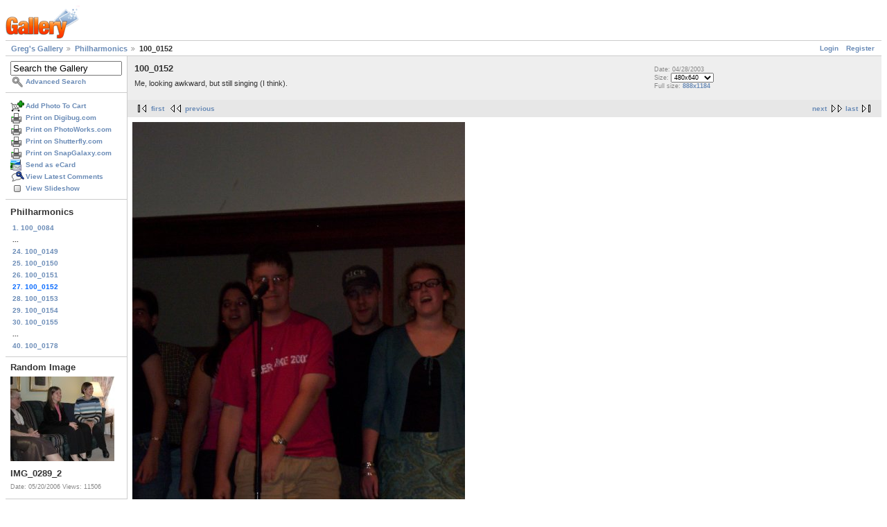

--- FILE ---
content_type: text/html; charset=UTF-8
request_url: https://gregstoll.dyndns.org/gallery2/v/phils/100_0152.jpg.html
body_size: 3312
content:
<!DOCTYPE html PUBLIC "-//W3C//DTD XHTML 1.0 Strict//EN" "http://www.w3.org/TR/xhtml1/DTD/xhtml1-strict.dtd">
<html lang="en-US" xmlns="http://www.w3.org/1999/xhtml">
<head>
<link rel="stylesheet" type="text/css" href="/gallery2/main.php?g2_view=imageframe.CSS&amp;g2_frames=none"/>

<link rel="stylesheet" type="text/css" href="/gallery2/modules/core/data/gallery.css"/>
<link rel="stylesheet" type="text/css" href="/gallery2/modules/icons/iconpacks/paularmstrongdesigns/icons.css"/>
<link rel="alternate" type="application/rss+xml" title="Photo RSS" href="/gallery2/main.php?g2_view=slideshow.SlideshowMediaRss&amp;g2_itemId=3465"/>
<script type="text/javascript" src="https://gregstoll.dyndns.org/gallery2/main.php?g2_view=core.CombinedJavascript&amp;g2_key=fa95332dfcc53544ae3688a835fdd98b"></script>
<script type="text/javascript" src="/gallery2/main.php?g2_view=slideshow.DownloadPicLens&amp;g2_file=js&amp;g2_v=1.3.1.14221"></script>
<meta http-equiv="Content-Type" content="text/html; charset=UTF-8"/>
<title>100_0152</title>
<link rel="stylesheet" type="text/css" href="/gallery2/themes/matrix/theme.css"/>
</head>
<body class="gallery">
<div id="gallery" class="safari">
<div id="gsHeader">
<a href="/gallery2/main.php"><img src="/gallery2/images/galleryLogo_sm.gif"
width="107" height="48" alt=""/></a>
</div>
<div id="gsNavBar" class="gcBorder1">
<div class="gbSystemLinks">
<span class="block-core-SystemLink">
<a href="/gallery2/main.php?g2_view=core.UserAdmin&amp;g2_subView=core.UserLogin&amp;g2_return=%2Fgallery2%2Fv%2Fphils%2F100_0152.jpg.html%3F">Login</a>
</span>

<span class="block-core-SystemLink">
<a href="/gallery2/main.php?g2_view=core.UserAdmin&amp;g2_subView=register.UserSelfRegistration&amp;g2_return=%2Fgallery2%2Fv%2Fphils%2F100_0152.jpg.html%3F">Register</a>
</span>



</div>
<div class="gbBreadCrumb">
<div class="block-core-BreadCrumb">
<a href="/gallery2/main.php?g2_highlightId=3377" class="BreadCrumb-1">
Greg's Gallery</a>
<a href="/gallery2/v/phils/?g2_highlightId=3465" class="BreadCrumb-2">
Philharmonics</a>
<span class="BreadCrumb-3">
100_0152</span>
</div>
</div>
</div>
<table width="100%" cellspacing="0" cellpadding="0">
<tr valign="top">
<td id="gsSidebarCol">
<div id="gsSidebar" class="gcBorder1">

<div class="block-search-SearchBlock gbBlock">
<form id="search_SearchBlock" action="/gallery2/main.php" method="get" onsubmit="return search_SearchBlock_checkForm()">
<div>
<input type="hidden" name="g2_return" value="/gallery2/v/phils/100_0152.jpg.html"/>
<input type="hidden" name="g2_formUrl" value="/gallery2/v/phils/100_0152.jpg.html"/>
<input type="hidden" name="g2_authToken" value="d5ee80af3f09"/>

<input type="hidden" name="g2_view" value="search.SearchScan"/>
<input type="hidden" name="g2_form[formName]" value="search_SearchBlock"/>
<input type="text" id="searchCriteria" size="18"
name="g2_form[searchCriteria]"
value="Search the Gallery"
onfocus="search_SearchBlock_focus()"
onblur="search_SearchBlock_blur()"
class="textbox"/>
<input type="hidden" name="g2_form[useDefaultSettings]" value="1" />
</div>
<div>
<a href="/gallery2/main.php?g2_view=search.SearchScan&amp;g2_form%5BuseDefaultSettings%5D=1&amp;g2_return=%2Fgallery2%2Fv%2Fphils%2F100_0152.jpg.html%3F"
class="gbAdminLink gbLink-search_SearchScan advanced">Advanced Search</a>
</div>
</form>
</div>
<div class="block-core-ItemLinks gbBlock">
<a href="/gallery2/main.php?g2_controller=cart.AddToCart&amp;g2_itemId=3465&amp;g2_return=%2Fgallery2%2Fv%2Fphils%2F100_0152.jpg.html%3F" class="gbAdminLink gbLink-cart_AddToCart">Add Photo To Cart</a>
<a href="/gallery2/main.php?g2_view=digibug.DigibugPrintPhotos&amp;g2_itemId=3465&amp;g2_returnUrl=https%3A%2F%2Fgregstoll.dyndns.org%2Fgallery2%2Fmain.php%3Fg2_path%3Dphils%2F100_0152.jpg.html&amp;g2_authToken=d5ee80af3f09" class="gbAdminLink gbLink-digibug_DigibugPrintPhotos">Print on Digibug.com</a>
<a href="/gallery2/main.php?g2_controller=photoaccess.PrintPhoto&amp;g2_itemId=3465&amp;g2_returnUrl=https%3A%2F%2Fgregstoll.dyndns.org%2Fgallery2%2Fmain.php%3Fg2_path%3Dphils%2F100_0152.jpg.html" class="gbAdminLink gbLink-photoaccess_PrintPhoto">Print on PhotoWorks.com</a>
<a href="/gallery2/main.php?g2_view=shutterfly.PrintPhotos&amp;g2_itemId=3465&amp;g2_returnUrl=https%3A%2F%2Fgregstoll.dyndns.org%2Fgallery2%2Fmain.php%3Fg2_path%3Dphils%2F100_0152.jpg.html&amp;g2_authToken=d5ee80af3f09" class="gbAdminLink gbLink-shutterfly_PrintPhotos">Print on Shutterfly.com</a>
<a href="/gallery2/main.php?g2_controller=snapgalaxy.SnapGalaxyPrintPhotos&amp;g2_itemId=3465&amp;g2_returnUrl=https%3A%2F%2Fgregstoll.dyndns.org%2Fgallery2%2Fmain.php%3Fg2_path%3Dphils%2F100_0152.jpg.html" class="gbAdminLink gbLink-snapgalaxy_SnapGalaxyPrintPhotos">Print on SnapGalaxy.com</a>
<a href="/gallery2/main.php?g2_view=ecard.SendEcard&amp;g2_itemId=3465&amp;g2_return=%2Fgallery2%2Fv%2Fphils%2F100_0152.jpg.html%3F" class="gbAdminLink gbLink-ecard_SendEcard">Send as eCard</a>
<a href="/gallery2/main.php?g2_view=comment.ShowAllComments&amp;g2_itemId=3465&amp;g2_return=%2Fgallery2%2Fv%2Fphils%2F100_0152.jpg.html%3F" class="gbAdminLink gbLink-comment_ShowAllComments">View Latest Comments</a>
<a href="/gallery2/main.php?g2_view=slideshow.Slideshow&amp;g2_itemId=3465" onclick="var p=PicLensLite;p.setCallbacks({onNoPlugins:function(){location.href='https://gregstoll.dyndns.org/gallery2/main.php?g2_view=slideshow.Slideshow&amp;g2_itemId=3465'}});p.setLiteURLs({swf:'https://gregstoll.dyndns.org/gallery2/main.php?g2_view=slideshow.DownloadPicLens&amp;g2_file=swf&amp;g2_v=1.3.1.14221'});p.start({feedUrl:'https://gregstoll.dyndns.org/gallery2/main.php?g2_view=slideshow.SlideshowMediaRss&amp;g2_itemId=3465', guid:3465, pid:'2PWfB4lurT4g', delay:10});return false" class="gbAdminLink gbLink-slideshow_Slideshow">View Slideshow</a>
</div>


<div class="block-core-PeerList gbBlock">
<h3 class="parent"> Philharmonics </h3>
<a href="/gallery2/v/phils/100_0084.jpg.html">
1. 100_0084
</a>
<span class="neck">...</span>
<a href="/gallery2/v/phils/100_0149.jpg.html">
24. 100_0149
</a>
<a href="/gallery2/v/phils/100_0150.jpg.html">
25. 100_0150
</a>
<a href="/gallery2/v/phils/100_0151.jpg.html">
26. 100_0151
</a>
<span class="current">
27. 100_0152
</span>
<a href="/gallery2/v/phils/100_0153.jpg.html">
28. 100_0153
</a>
<a href="/gallery2/v/phils/100_0154.jpg.html">
29. 100_0154
</a>
<a href="/gallery2/v/phils/100_0155.jpg.html">
30. 100_0155
</a>
<span class="neck">...</span>
<a href="/gallery2/v/phils/100_0178.jpg.html">
40. 100_0178
</a>
</div>


<div class="block-imageblock-ImageBlock gbBlock">
<div class="one-image">
<h3> Random Image </h3>
<a href="/gallery2/v/jessicagraduation/IMG_0289_2.JPG.html">

<img src="/gallery2/d/4492-8/IMG_0289_2.JPG" width="150" height="122" class="giThumbnail gcPhotoImage" alt="IMG_0289_2"/>
 </a> <h4 class="giDescription">
IMG_0289_2
</h4>
<p class="giInfo">
<span class="summary">
Date: 05/20/2006
</span>
<span class="summary">
Views: 11506
</span>
</p>
</div>
</div>


<div class="block-cart-ShowCart gbBlock">
<h3> Your Cart </h3>
<p>
You have 0 items in your cart
</p>
<a class="gbAdminLink gbLink-cart_ViewCart" href="/gallery2/main.php?g2_view=cart.ViewCart&amp;g2_itemId=3465">View Cart</a>
</div>
</div>
</td>
<td>
<div id="gsContent">
<div class="gbBlock gcBackground1">
<table width="100%">
<tr>
<td>
<h2> 100_0152 </h2>
<p class="giDescription">
Me, looking awkward, but still singing (I think).
</p>
</td>
<td style="width: 30%">
<div class="block-core-ItemInfo giInfo">
<div class="date summary">
Date: 04/28/2003
</div>
</div>
<div class="block-core-PhotoSizes giInfo">
Size: 
<select onchange="if (this.value) { newLocation = this.value; this.options[0].selected = true; location.href= newLocation; }">
<option value="/gallery2/v/phils/100_0152.jpg.html?g2_imageViewsIndex=0" selected="selected">
480x640
</option>
<option value="/gallery2/v/phils/100_0152.jpg.html?g2_imageViewsIndex=1">
888x1184
</option>
</select>
<br/>
Full size: 
<a href="/gallery2/v/phils/100_0152.jpg.html?g2_imageViewsIndex=1">
888x1184

</a>
<br/>
</div>
</td>
</tr>
</table>
</div>
<div class="gbBlock gcBackground2 gbNavigator">
<div class="block-core-Navigator">
<div class="next-and-last">
    <a href="/gallery2/v/phils/100_0153.jpg.html" class="next">next</a><a href="/gallery2/v/phils/100_0178.jpg.html" class="last">last</a>
</div>
<div class="first-and-previous">
<a href="/gallery2/v/phils/100_0084.jpg.html" class="first">first</a>    <a href="/gallery2/v/phils/100_0151.jpg.html" class="previous">previous</a>
</div>
</div>
</div>
<div id="gsImageView" class="gbBlock">

<a href="/gallery2/v/phils/100_0152.jpg.html?g2_imageViewsIndex=1">
<img src="/gallery2/d/3467-7/100_0152.jpg" width="480" height="640" id="IFid1" class="ImageFrame_none gcPhotoImage giPortrait" alt="100_0152"/>
</a>

</div>
  

  
<script type="text/javascript">
// <![CDATA[
function exifSwitchDetailMode(num, itemId, mode) {
url = '/gallery2/main.php?g2_view=exif.SwitchDetailMode&g2_itemId=__ITEMID__&g2_mode=__MODE__&g2_blockNum=__NUM__';
document.getElementById('ExifInfoLabel' + num).innerHTML =
'Loading..';

YAHOO.util.Connect.asyncRequest('GET',
url.replace('__ITEMID__', itemId).replace('__MODE__', mode).replace('__NUM__', num),
{success: handleExifResponse, failure: handleExifFail, argument: num}, null);
return false;
}
function handleExifResponse(http) {
document.getElementById('ExifInfoBlock' + http.argument).innerHTML = http.responseText;
}
function handleExifFail(http) {
document.getElementById('ExifInfoLabel' + http.argument).innerHTML = '';
}
// ]]>
</script>
<div id="ExifInfoBlock1" class="block-exif-ExifInfo">
<h3> Photo Properties </h3>
<div>summary&nbsp;&nbsp;<a href="/gallery2/main.php?g2_controller=exif.SwitchDetailMode&amp;g2_mode=detailed&amp;g2_return=%2Fgallery2%2Fv%2Fphils%2F100_0152.jpg.html%3F" onclick="return exifSwitchDetailMode(1,3465,'detailed')">details</a><span id="ExifInfoLabel1" style="padding-left:1.5em"></span></div>
<table class="gbDataTable">
<tr>
<td class="gbEven">
Make
</td>
<td class="gbOdd">
EASTMAN KODAK COMPANY
</td>
<td class="gbEven">
Model
</td>
<td class="gbOdd">
KODAK EASYSHARE CX4230 ZOOM DIGITAL CAMERA
</td>
</tr>
<tr>
<td class="gbEven">
Flash
</td>
<td class="gbOdd">
Flash
</td>
<td class="gbEven">
ISO
</td>
<td class="gbOdd">
140
</td>
</tr>
<tr>
<td class="gbEven">
Shutter Speed Value
</td>
<td class="gbOdd">
1/90 sec
</td>
<td class="gbEven">
Date/Time
</td>
<td class="gbOdd">
Sun, 27 Apr 2003 23:11:56 +0000
</td>
</tr>
</table>
</div>
<div class="gbBlock gcBackground2 gbNavigator">
<div class="block-core-Navigator">
<div class="next-and-last">
    <a href="/gallery2/v/phils/100_0153.jpg.html" class="next">next</a><a href="/gallery2/v/phils/100_0178.jpg.html" class="last">last</a>
</div>
<div class="first-and-previous">
<a href="/gallery2/v/phils/100_0084.jpg.html" class="first">first</a>    <a href="/gallery2/v/phils/100_0151.jpg.html" class="previous">previous</a>
</div>
</div>
</div>

  

</div>
</td>
</tr>
</table>
<div id="gsFooter">

<a href="http://gallery.sourceforge.net"><img src="/gallery2/images/gallery.gif" alt="Powered by Gallery v2.3" title="Powered by Gallery v2.3" style="border-style: none" width="80" height="15"/></a>


</div>
  </div>
<script type="text/javascript">
// <![CDATA[
search_SearchBlock_init('Search the Gallery', 'Please enter a search term.', 'Searching in progress, please wait!');
// ]]>
</script>


</body>
</html>